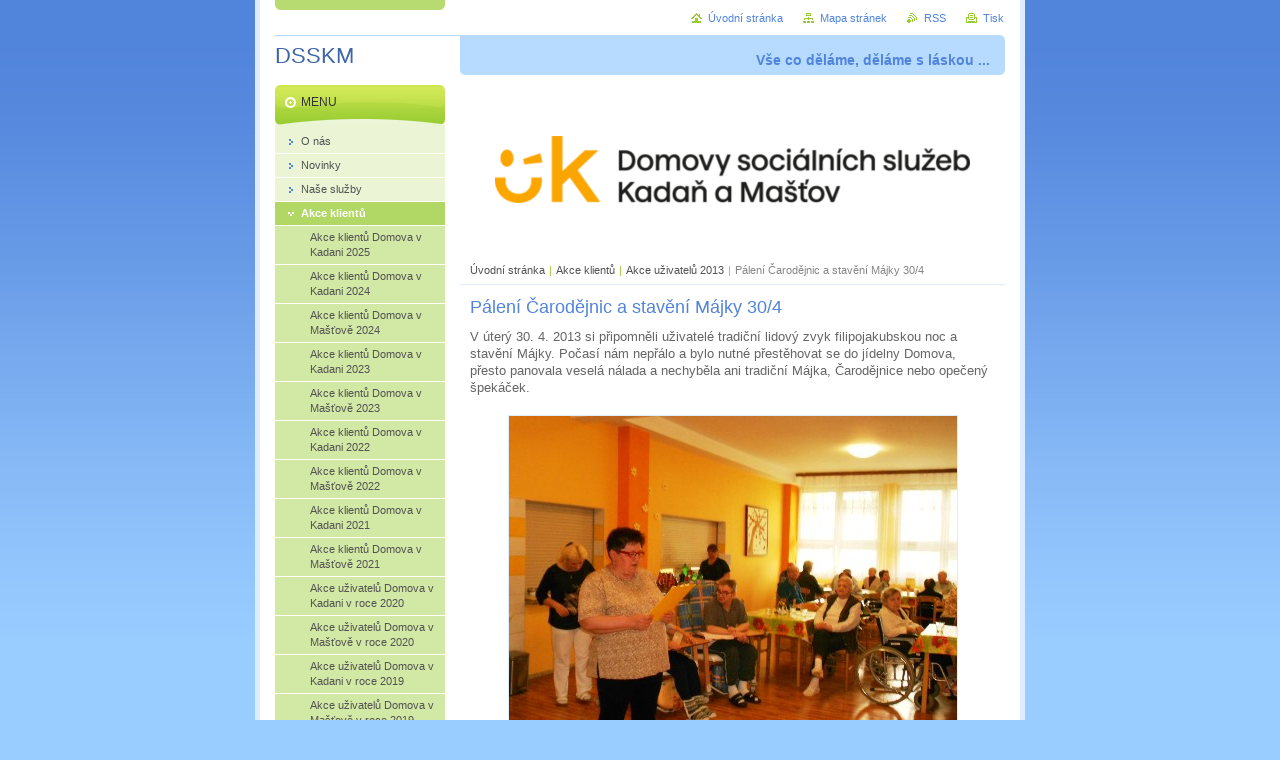

--- FILE ---
content_type: text/html; charset=UTF-8
request_url: https://www.dsskm.cz/akce-uzivatelu/akce-uzivatelu-2013/paleni-carodejnic-a-staveni-majky-30-4/
body_size: 9891
content:
<!--[if lte IE 9]><!DOCTYPE HTML PUBLIC "-//W3C//DTD HTML 4.01 Transitional//EN" "https://www.w3.org/TR/html4/loose.dtd"><![endif]-->
<!DOCTYPE html>

<!--[if IE]><html class="ie" lang="cs"><![endif]-->
<!--[if gt IE 9]><!--> 
<html lang="cs">
<!--<![endif]-->
<head>
	<!--[if lte IE 9]><meta http-equiv="X-UA-Compatible" content="IE=EmulateIE7"><![endif]-->
	<base href="https://www.dsskm.cz/">
  <meta charset="utf-8">
  <meta name="description" content="">
  <meta name="keywords" content="">
  <meta name="generator" content="Webnode">
  <meta name="apple-mobile-web-app-capable" content="yes">
  <meta name="apple-mobile-web-app-status-bar-style" content="black">
  <meta name="format-detection" content="telephone=no">
    <link rel="icon" type="image/svg+xml" href="/favicon.svg" sizes="any">  <link rel="icon" type="image/svg+xml" href="/favicon16.svg" sizes="16x16">  <link rel="icon" href="/favicon.ico"><link rel="canonical" href="https://www.dsskm.cz/akce-uzivatelu/akce-uzivatelu-2013/paleni-carodejnic-a-staveni-majky-30-4/">
<script type="text/javascript">(function(i,s,o,g,r,a,m){i['GoogleAnalyticsObject']=r;i[r]=i[r]||function(){
			(i[r].q=i[r].q||[]).push(arguments)},i[r].l=1*new Date();a=s.createElement(o),
			m=s.getElementsByTagName(o)[0];a.async=1;a.src=g;m.parentNode.insertBefore(a,m)
			})(window,document,'script','//www.google-analytics.com/analytics.js','ga');ga('create', 'UA-797705-6', 'auto',{"name":"wnd_header"});ga('wnd_header.set', 'dimension1', 'W1');ga('wnd_header.set', 'anonymizeIp', true);ga('wnd_header.send', 'pageview');var pageTrackerAllTrackEvent=function(category,action,opt_label,opt_value){ga('send', 'event', category, action, opt_label, opt_value)};</script>
  <link rel="alternate" type="application/rss+xml" href="https://dsskm.cz/rss/all.xml" title="">
<!--[if lte IE 9]><style type="text/css">.cke_skin_webnode iframe {vertical-align: baseline !important;}</style><![endif]-->
	<title>Pálení Čarodějnic a stavění Májky 30/4 :: DSSKM</title>
	<meta name="robots" content="index, follow">
	<meta name="googlebot" content="index, follow">
	<script type="text/javascript" src="https://d11bh4d8fhuq47.cloudfront.net/_system/skins/v10/50000028/js/functions.js"></script>
	<link rel="stylesheet" type="text/css" href="/css/style.css" media="screen,projection,handheld,tv">
	<link rel="stylesheet" type="text/css" href="https://d11bh4d8fhuq47.cloudfront.net/_system/skins/v10/50000028/css/print.css" media="print">
	<!--[if gte IE 5]>
	<link rel="stylesheet" type="text/css" href="https://d11bh4d8fhuq47.cloudfront.net/_system/skins/v10/50000028/css/style-ie.css" media="screen,projection,handheld,tv">
	<![endif]-->

				<script type="text/javascript">
				/* <![CDATA[ */
					
					if (typeof(RS_CFG) == 'undefined') RS_CFG = new Array();
					RS_CFG['staticServers'] = new Array('https://d11bh4d8fhuq47.cloudfront.net/');
					RS_CFG['skinServers'] = new Array('https://d11bh4d8fhuq47.cloudfront.net/');
					RS_CFG['filesPath'] = 'https://www.dsskm.cz/_files/';
					RS_CFG['filesAWSS3Path'] = 'https://b095292b3c.clvaw-cdnwnd.com/086f95f3e35d21ff67e605c86e267fd1/';
					RS_CFG['lbClose'] = 'Zavřít';
					RS_CFG['skin'] = 'default';
					if (!RS_CFG['labels']) RS_CFG['labels'] = new Array();
					RS_CFG['systemName'] = 'Webnode';
						
					RS_CFG['responsiveLayout'] = 0;
					RS_CFG['mobileDevice'] = 0;
					RS_CFG['labels']['copyPasteSource'] = 'Více zde:';
					
				/* ]]> */
				</script><script type="text/javascript" src="https://d11bh4d8fhuq47.cloudfront.net/_system/client/js/compressed/frontend.package.1-3-108.js?ph=b095292b3c"></script><style type="text/css"></style></head>

<body>
	<!-- PAGE -->
	<div id="page">

		<div id="wrapper">

			<!-- HEADER -->
			<div id="header">
				<div id="logo"><a href="home/" title="Přejít na úvodní stránku."><span id="rbcSystemIdentifierLogo">DSSKM</span></a></div>
				<h3 id="slogan"><span id="rbcCompanySlogan" class="rbcNoStyleSpan">Vše co děláme, děláme s láskou  ...</span></h3>
			</div><!-- / id="header" -->
			<!-- / HEADER -->

			<hr class="hidden">

			<!-- MAIN ZONE -->
			<div id="main" class="floatRight">

				<!-- ILLUSTRATION -->
				<div id="illustration">
					<img src="https://b095292b3c.clvaw-cdnwnd.com/086f95f3e35d21ff67e605c86e267fd1/200010072-d8915d8918/UK_DSSKM_RGB WEB (1).png?ph=b095292b3c" width="545" height="170" alt="">
					<span class="masque"><!-- masque --></span>
				</div><!-- / id="illustration" -->
				<!-- / ILLUSTRATION -->

				<hr class="hidden">

				<!-- NAVIGATOR -->
				<div id="pageNavigator" class="rbcContentBlock"><a class="navFirstPage" href="/home/">Úvodní stránka</a><span> | </span><a href="/akce-uzivatelu/">Akce klientů</a><span> | </span><a href="/akce-uzivatelu/akce-uzivatelu-2013/">Akce uživatelů 2013</a><span> | </span><span id="navCurrentPage">Pálení Čarodějnic a stavění Májky 30/4</span><hr class="hidden"></div>				<!-- / NAVIGATOR -->

				<!-- CONTENT -->
				<div id="content">

					<!-- CENTER ZONE ~ MAIN -->
					<div id="mainZone" class="colA">




						<!-- WYSIWYG -->
						<div class="box wysiwyg">
							<div class="content wsw">
								<!-- WSW -->

		<h1>Pálení Čarodějnic a stavění Májky 30/4</h1>
<p>V&nbsp;úterý 30. 4. 2013 si připomněli uživatelé tradiční lidový zvyk filipojakubskou noc a stavění Májky. Počasí nám nepřálo a bylo nutné přestěhovat se do jídelny Domova, přesto panovala veselá nálada a nechyběla ani tradiční Májka, Čarodějnice nebo opečený špekáček.</p>
<p style="text-align: center;"><img alt="" height="336" src="https://b095292b3c.clvaw-cdnwnd.com/086f95f3e35d21ff67e605c86e267fd1/200003841-b7875bc78e/Pálení čarodějnic a stavění Májky01_30_4.JPG" width="448"><img alt="" height="448" src="https://b095292b3c.clvaw-cdnwnd.com/086f95f3e35d21ff67e605c86e267fd1/200003842-a1663a40af/Pálení čarodějnic a stavění Májky02_30_4.JPG" width="336"><img alt="" height="336" src="https://b095292b3c.clvaw-cdnwnd.com/086f95f3e35d21ff67e605c86e267fd1/200003843-1169414a12/Pálení čarodějnic a stavění Májky03_30_4.JPG" width="448"><img alt="" height="336" src="https://b095292b3c.clvaw-cdnwnd.com/086f95f3e35d21ff67e605c86e267fd1/200003844-79ea27ae3f/Pálení čarodějnic a stavění Májky04_30_4.JPG" width="448"><img alt="" height="336" src="https://b095292b3c.clvaw-cdnwnd.com/086f95f3e35d21ff67e605c86e267fd1/200003845-06b2d06fc5/Pálení čarodějnic a stavění Májky05_30_4.JPG" width="429"><img alt="" height="336" src="https://b095292b3c.clvaw-cdnwnd.com/086f95f3e35d21ff67e605c86e267fd1/200003846-793fd7a39e/Pálení čarodějnic a stavění Májky06_30_4.JPG" width="411"><img alt="" height="336" src="https://b095292b3c.clvaw-cdnwnd.com/086f95f3e35d21ff67e605c86e267fd1/200003847-ec7eeed798/Pálení čarodějnic a stavění Májky07_30_4.JPG" width="448"><img alt="" height="336" src="https://b095292b3c.clvaw-cdnwnd.com/086f95f3e35d21ff67e605c86e267fd1/200003848-a7b74aabcf/Pálení čarodějnic a stavění Májky08_30_4.JPG" width="448"><img alt="" height="336" src="https://b095292b3c.clvaw-cdnwnd.com/086f95f3e35d21ff67e605c86e267fd1/200003849-30bcf31b73/Pálení čarodějnic a stavění Májky09_30_4.JPG" width="448"><img alt="" height="448" src="https://b095292b3c.clvaw-cdnwnd.com/086f95f3e35d21ff67e605c86e267fd1/200003850-9843e993dd/Pálení čarodějnic a stavění Májky10_30_4.JPG" width="336"></p>


								<!-- / WSW -->
							</div><!-- / class="content wsw" -->
						</div><!-- / class="box wysiwyg" -->
						<!-- / WYSIWYG -->


						<hr class="hidden">


		
					</div><!-- / id="mainZone" class="colA" -->
					<!-- / CENTER ZONE ~ MAIN -->

				</div><!-- / id="content" -->
				<!-- / CONTENT -->

			</div><!-- / id="main" class="floatRight" -->
			<!-- / MAIN ZONE -->

			<!-- SIDEBAR -->
			<div id="sidebar" class="colD floatLeft">





				<!-- MENU -->
				<div id="menu" class="box">
					<div class="content">

						<h2><span>Menu</span></h2>

		<ul class="menu">
	<li class="first"><a href="/o-nas/"><span>O nás</span></a></li>
	<li><a href="/novinky/"><span>Novinky</span></a></li>
	<li><a href="/sluzby/"><span>Naše služby</span></a></li>
	<li class="open selected"><a href="/akce-uzivatelu/"><span>Akce klientů</span></a>
	<ul class="level1">
		<li class="first"><a href="/akce-uzivatelu/akce-klientu-domova-v-kadani-2025/"><span>Akce klientů Domova v Kadani 2025</span></a></li>
		<li><a href="/akce-uzivatelu/akce-klientu-domova-v-kadani-2024/"><span>Akce klientů Domova v Kadani 2024</span></a></li>
		<li><a href="/akce-uzivatelu/akce-klientu-domova-v-mastove-2024/"><span>Akce klientů Domova v Mašťově 2024</span></a></li>
		<li><a href="/akce-uzivatelu/akce-klientu-domova-v-kadani-2023/"><span>Akce klientů Domova v Kadani 2023</span></a></li>
		<li><a href="/akce-uzivatelu/akce-klientu-domova-v-mastove-2023/"><span>Akce klientů Domova v Mašťově 2023</span></a></li>
		<li><a href="/akce-uzivatelu/akce-klientu-domova-v-kadani-2022/"><span>Akce klientů Domova v Kadani 2022</span></a></li>
		<li><a href="/akce-uzivatelu/akce-klientu-domova-v-mastove-2022/"><span>Akce klientů Domova v Mašťově 2022</span></a></li>
		<li><a href="/akce-uzivatelu/akce-klientu-domova-v-kadani-2021/"><span>Akce klientů Domova v Kadani 2021</span></a></li>
		<li><a href="/akce-uzivatelu/akce-klientu-domova-v-mastove-2021/"><span>Akce klientů Domova v Mašťově 2021</span></a></li>
		<li><a href="/akce-uzivatelu/akce-uzivatelu-domova-v-kadani-v-roce-2020/"><span>Akce uživatelů Domova v Kadani v roce 2020</span></a></li>
		<li><a href="/akce-uzivatelu/akce-uzivatelu-domova-v-mastove-v-roce-2020/"><span>Akce uživatelů Domova v Mašťově v roce 2020</span></a></li>
		<li><a href="/akce-uzivatelu/akce-uzivatelu-domova-v-kadani-v-roce-2019/"><span>Akce uživatelů Domova v Kadani v roce 2019</span></a></li>
		<li><a href="/akce-uzivatelu/akce-uzivatelu-domova-v-mastove-v-roce-2019/"><span>Akce uživatelů Domova v Mašťově v roce 2019</span></a></li>
		<li><a href="/akce-uzivatelu/akce-uzivatelu-domova-v-kadani-v-roce-2018/"><span>Akce uživatelů Domova v Kadani v roce 2018</span></a></li>
		<li><a href="/akce-uzivatelu/akce-uzivatelu-domova-v-mastove-v-roce-2018/"><span>Akce uživatelů Domova v Mašťově v roce 2018</span></a></li>
		<li><a href="/akce-uzivatelu/akce-uzivatelu-domova-v-kadani-v-roce-2017/"><span>Akce uživatelů Domova v Kadani v roce 2017</span></a></li>
		<li><a href="/akce-uzivatelu/akce-uzivatelu-domova-v-mastove-v-roce-2017/"><span>Akce uživatelů Domova v Mašťově v roce 2017</span></a></li>
		<li><a href="/akce-uzivatelu/akce-uzivatelu-domova-v-kadani-v-roce-2016/"><span>Akce uživatelů Domova v Kadani v roce 2016</span></a></li>
		<li><a href="/akce-uzivatelu/akce-uzivatelu-domova-v-mastove-v-roce-2016/"><span>Akce uživatelů Domova v Mašťově v roce 2016</span></a></li>
		<li><a href="/akce-uzivatelu/akce-uzivatelu-domova-v-kadani/"><span>Akce uživatelů Domova v Kadani v roce 2015</span></a></li>
		<li><a href="/akce-uzivatelu/akce-uzivatelu-domova-v-mastove/"><span>Akce uživatelů Domova v Mašťově v roce 2015</span></a></li>
		<li><a href="/akce-uzivatelu/akce-uzivatelu-2014/"><span>Akce uživatelů 2014</span></a></li>
		<li class="selected"><a href="/akce-uzivatelu/akce-uzivatelu-2013/"><span>Akce uživatelů 2013</span></a>
		<ul class="level2">
			<li class="first"><a href="/akce-uzivatelu/akce-uzivatelu-2013/vanocni-svatky-a-silvestr-2013/"><span>Vánoční svátky a silvestr 2013</span></a></li>
			<li><a href="/akce-uzivatelu/akce-uzivatelu-2013/silvestr-31-12/"><span>Silvestr 31/12</span></a></li>
			<li><a href="/akce-uzivatelu/akce-uzivatelu-2013/vanoce-24-12/"><span>Vánoce 24/12</span></a></li>
			<li><a href="/akce-uzivatelu/akce-uzivatelu-2013/vylet-do-racetic-19-12/"><span>Výlet do Račetic 19/12</span></a></li>
			<li><a href="/akce-uzivatelu/akce-uzivatelu-2013/vylet-do-chban-18-12/"><span>Výlet do Chban 18/12</span></a></li>
			<li><a href="/akce-uzivatelu/akce-uzivatelu-2013/navsteva-pedagogicko-psychologicke-poradny-13-12/"><span>Návštěva pedagogicko-psychologické poradny 13/12</span></a></li>
			<li><a href="/akce-uzivatelu/akce-uzivatelu-2013/diskoteka-v-labyrintu-12-12/"><span>Diskotéka v Labyrintu 12/12</span></a></li>
			<li><a href="/akce-uzivatelu/akce-uzivatelu-2013/diskoteka-v-tuchoricich-11-12/"><span>Diskotéka v Tuchořicích 11/12</span></a></li>
			<li><a href="/akce-uzivatelu/akce-uzivatelu-2013/narozeniny-v-prosinci-9-12/"><span>Narozeniny v prosinci 9/12</span></a></li>
			<li><a href="/akce-uzivatelu/akce-uzivatelu-2013/slavnostni-vecer-v-kz-strelnice-9-12/"><span>Slavnostní večer v KZ Střelnice 9/12</span></a></li>
			<li><a href="/akce-uzivatelu/akce-uzivatelu-2013/adventni-jimlin-7-12/"><span>Adventní Jimlín 7/12</span></a></li>
			<li><a href="/akce-uzivatelu/akce-uzivatelu-2013/vystava-obrazu-6-12/"><span>Výstava obrazů 6/12</span></a></li>
			<li><a href="/akce-uzivatelu/akce-uzivatelu-2013/mikulasska-nadilka-5-12/"><span>Mikulášská nadílka 5/12</span></a></li>
			<li><a href="/akce-uzivatelu/akce-uzivatelu-2013/canisterapie-5-12/"><span>Canisterapie 5/12</span></a></li>
			<li><a href="/akce-uzivatelu/akce-uzivatelu-2013/rozsviceni-vanocniho-stromecku-4-12/"><span>Rozsvícení vánočního stromečku 4/12</span></a></li>
			<li><a href="/akce-uzivatelu/akce-uzivatelu-2013/mikulasska-zabava-3-12/"><span>Mikulášská zábava 3/12</span></a></li>
			<li><a href="/akce-uzivatelu/akce-uzivatelu-2013/navsteva-letohradku-vendula-29-11/"><span>Návštěva letohrádku Vendula 29/11</span></a></li>
			<li><a href="/akce-uzivatelu/akce-uzivatelu-2013/vystavka-nasich-vyrobku-v-usti-nad-labem-28-11/"><span>Výstavka našich výrobků v Ústí nad Labem 28/11</span></a></li>
			<li><a href="/akce-uzivatelu/akce-uzivatelu-2013/vanocni-vystava-28-11/"><span>Vánoční výstava 28/11</span></a></li>
			<li><a href="/akce-uzivatelu/akce-uzivatelu-2013/podzimni-turnaj-v-sipkach-22-11/"><span>Podzimní turnaj v šipkách 22/11</span></a></li>
			<li><a href="/akce-uzivatelu/akce-uzivatelu-2013/fanouskovo-narozeniny-21-11/"><span>Fanouškovo narozeniny 21/11</span></a></li>
			<li><a href="/akce-uzivatelu/akce-uzivatelu-2013/plavani-uzivatelu-v-klasterci-n-ohri-21-11/"><span>Plavání uživatelů v Klášterci n/Ohří 21/11</span></a></li>
			<li><a href="/akce-uzivatelu/akce-uzivatelu-2013/spolecenske-setkani-v-orfeu-8-11/"><span>Společenské setkání v Orfeu 8/11</span></a></li>
			<li><a href="/akce-uzivatelu/akce-uzivatelu-2013/tradicni-peceni-6-11/"><span>Tradiční pečení 6/11</span></a></li>
			<li><a href="/akce-uzivatelu/akce-uzivatelu-2013/vylet-na-ranc-do-mstisova-u-dubi-23-10/"><span>Výlet na ranč do Mstišova u Dubí 23/10</span></a></li>
			<li><a href="/akce-uzivatelu/akce-uzivatelu-2013/spolecenske-setkani-senioru-18-10/"><span>Společenské setkání seniorů 18/10</span></a></li>
			<li><a href="/akce-uzivatelu/akce-uzivatelu-2013/spolecenske-setkani-v-mastove-18-10/"><span>Společenské setkání v Mašťově 18/10</span></a></li>
			<li><a href="/akce-uzivatelu/akce-uzivatelu-2013/turnaj-v-boccii-17-10/"><span>Turnaj v Boccii 17/10</span></a></li>
			<li><a href="/akce-uzivatelu/akce-uzivatelu-2013/vylet-do-svateho-jana-pod-skalou-15-10/"><span>Výlet do Svatého Jána pod Skalou 15/10</span></a></li>
			<li><a href="/akce-uzivatelu/akce-uzivatelu-2013/vaclavska-pout-v-praze-14-10/"><span>Václavská pouť v Praze 14/10</span></a></li>
			<li><a href="/akce-uzivatelu/akce-uzivatelu-2013/plavani-uzivatelu10-10/"><span>Plavání uživatelů 10/10</span></a></li>
			<li><a href="/akce-uzivatelu/akce-uzivatelu-2013/canisterpie-10-10/"><span>Canisterpie 10/10</span></a></li>
			<li><a href="/akce-uzivatelu/akce-uzivatelu-2013/narozeninova-oslava-v-rijnu-10-10/"><span>Narozeninová oslava v říjnu 10/10</span></a></li>
			<li><a href="/akce-uzivatelu/akce-uzivatelu-2013/den-otevrenych-dveri-9-10/"><span>Den otevřených dveří 9/10</span></a></li>
			<li><a href="/akce-uzivatelu/akce-uzivatelu-2013/vinobrani-v-kadani-28-9/"><span>Vinobraní v Kadani 28/9</span></a></li>
			<li><a href="/akce-uzivatelu/akce-uzivatelu-2013/chmelarske-muzeum-27-9/"><span>Chmelařské muzeum 27/9</span></a></li>
			<li><a href="/akce-uzivatelu/akce-uzivatelu-2013/zamek-chyse-a-zamecky-pivovar-24-9/"><span>Zámek Chýše a zámecký pivovar 24/9</span></a></li>
			<li><a href="/akce-uzivatelu/akce-uzivatelu-2013/vaclavska-zabava-23-9/"><span>Václavská zábava 23/9</span></a></li>
			<li><a href="/akce-uzivatelu/akce-uzivatelu-2013/zahradni-slavnost-19-9/"><span>Zahradní slavnost 19/9</span></a></li>
			<li><a href="/akce-uzivatelu/akce-uzivatelu-2013/pevecka-soutez-u-duchcova-a-vylet-na-hnevin-16-9/"><span>Pěvecká soutež u Duchcova a výlet na Hněvín 16/9</span></a></li>
			<li><a href="/akce-uzivatelu/akce-uzivatelu-2013/peceni-v-zari-10-9/"><span>Pečení v září 10/9</span></a></li>
			<li><a href="/akce-uzivatelu/akce-uzivatelu-2013/vylet-do-klasterce-nad-ohri-8-9/"><span>Výlet do Klášterce nad Ohří 8/9</span></a></li>
			<li><a href="/akce-uzivatelu/akce-uzivatelu-2013/canisterapie-uzivatelu-5-9-19-9/"><span>Canisterapie uživatelů 5/9 - 19/9</span></a></li>
			<li><a href="/akce-uzivatelu/akce-uzivatelu-2013/diskoteka-v-mestskem-divadle-chomutov-5-9/"><span>Diskotéka v městském divadle Chomutov 5/9</span></a></li>
			<li><a href="/akce-uzivatelu/akce-uzivatelu-2013/podzimni-turnaj-v-boccii-5-9/"><span>Podzimní turnaj v Boccii 5/9</span></a></li>
			<li><a href="/akce-uzivatelu/akce-uzivatelu-2013/narozeniny-v-zari-5-9/"><span>Narozeniny v září 5/9</span></a></li>
			<li><a href="/akce-uzivatelu/akce-uzivatelu-2013/canisterapie-29-8/"><span> Canisterapie 29/8</span></a></li>
			<li><a href="/akce-uzivatelu/akce-uzivatelu-2013/setkani-s-vojaky-28-8/"><span>Setkání s vojáky 28/8</span></a></li>
			<li><a href="/akce-uzivatelu/akce-uzivatelu-2013/rekreace-lichovy-24-8-31-8/"><span>Rekreace Líchovy 24/8 - 31/8</span></a></li>
			<li><a href="/akce-uzivatelu/akce-uzivatelu-2013/narozeniny-matylda-22-8/"><span>Narozeniny Matylda 22/8</span></a></li>
			<li><a href="/akce-uzivatelu/akce-uzivatelu-2013/opekani-burtu-v-kovarske-22-8/"><span>Opékání buřtů v Kovářské 22/8</span></a></li>
			<li><a href="/akce-uzivatelu/akce-uzivatelu-2013/soutezeni-v-chotesove-21-8/"><span>Soutěžení v Chotěšově 21/8</span></a></li>
			<li><a href="/akce-uzivatelu/akce-uzivatelu-2013/kone-14-8/"><span>Koně 14/8</span></a></li>
			<li><a href="/akce-uzivatelu/akce-uzivatelu-2013/zoo-park-chomutov-13-8/"><span>ZOO park Chomutov 13/8</span></a></li>
			<li><a href="/akce-uzivatelu/akce-uzivatelu-2013/narozeniny-v-srpnu-12-8/"><span>Narozeniny v srpnu 12/8</span></a></li>
			<li><a href="/akce-uzivatelu/akce-uzivatelu-2013/navsteva-zameckeho-parku-8-8/"><span>Návštěva zámeckého parku 8/8</span></a></li>
			<li><a href="/akce-uzivatelu/akce-uzivatelu-2013/trenink-boccie-7-8/"><span>Trénink Boccie 7/8</span></a></li>
			<li><a href="/akce-uzivatelu/akce-uzivatelu-2013/peceni-merunkoveho-kolace-6-8/"><span>Pečení meruňkového koláče 6/8</span></a></li>
			<li><a href="/akce-uzivatelu/akce-uzivatelu-2013/lazne-evzenie-klasterec-nad-ohri-1-8/"><span>Lázně Evženie Klášterec nad Ohří 1/8</span></a></li>
			<li><a href="/akce-uzivatelu/akce-uzivatelu-2013/peceni-bramboraku-29-7/"><span>Pečení bramboráků 29/7</span></a></li>
			<li><a href="/akce-uzivatelu/akce-uzivatelu-2013/na-koupalisti-v-kadani-26-7/"><span>Na koupališti v Kadani 26/7</span></a></li>
			<li><a href="/akce-uzivatelu/akce-uzivatelu-2013/vylet-do-petipsu-25-7/"><span>Výlet do Pětipsů 25/7</span></a></li>
			<li><a href="/akce-uzivatelu/akce-uzivatelu-2013/anenska-zabava-v-mastove-24-7/"><span>Anenská zábava v Mašťově 24/7</span></a></li>
			<li><a href="/akce-uzivatelu/akce-uzivatelu-2013/vylet-po-okoli-ohre-22-7/"><span>Výlet po okolí Ohře 22/7</span></a></li>
			<li><a href="/akce-uzivatelu/akce-uzivatelu-2013/opekani-vurtu-19-7/"><span>Opékání vuřtů 19/7</span></a></li>
			<li><a href="/akce-uzivatelu/akce-uzivatelu-2013/chalupa-v-pricovech-u-sedlcan-18-7-23-7/"><span>Chalupa v Příčovech u Sedlčan 18/7 - 23/7</span></a></li>
			<li><a href="/akce-uzivatelu/akce-uzivatelu-2013/vylet-do-lesa-14-7/"><span>Výlet do lesa 14/7</span></a></li>
			<li><a href="/akce-uzivatelu/akce-uzivatelu-2013/anenska-zabava-14-7/"><span>Anenská zábava 14/7</span></a></li>
			<li><a href="/akce-uzivatelu/akce-uzivatelu-2013/vylet-na-sedlec-12-7/"><span>Výlet na Sedlec 12/7</span></a></li>
			<li><a href="/akce-uzivatelu/akce-uzivatelu-2013/sber-lecivych-bylin/"><span>Sběr léčivých bylin</span></a></li>
			<li><a href="/akce-uzivatelu/akce-uzivatelu-2013/exkurze-v-tovarne-donaldson-10-7/"><span>Exkurze v továrně Donaldson 10/7</span></a></li>
			<li><a href="/akce-uzivatelu/akce-uzivatelu-2013/oslava-narozenin-v-cervenci-10-7/"><span>Oslava narozenin v červenci 10/7</span></a></li>
			<li><a href="/akce-uzivatelu/akce-uzivatelu-2013/koupani-v-brezne-u-chomutova-9-7/"><span>Koupání v Březně u Chomutova 9/7</span></a></li>
			<li><a href="/akce-uzivatelu/akce-uzivatelu-2013/vylet-na-sedlec-26-6/"><span>Výlet na Sedlec 26/6</span></a></li>
			<li><a href="/akce-uzivatelu/akce-uzivatelu-2013/sportovni-hry-v-tuchoricich-25-27-6/"><span>Sportovní hry v Tuchořicích 25/6 - 27/6</span></a></li>
			<li><a href="/akce-uzivatelu/akce-uzivatelu-2013/navsteva-koupaliste-v-kadani-20-6/"><span>Návštěva koupaliště v Kadani 20/6</span></a></li>
			<li><a href="/akce-uzivatelu/akce-uzivatelu-2013/sportovni-hry-posluv-mlyn-17-6-20-6/"><span>Sportovní hry Poslův mlýn 17/6 - 20/6</span></a></li>
			<li><a href="/akce-uzivatelu/akce-uzivatelu-2013/narozeniny-v-cervnu-10-6/"><span>Narozeniny v červnu 10/6</span></a></li>
			<li><a href="/akce-uzivatelu/akce-uzivatelu-2013/psi-utulek-v-chomutove-6-7/"><span>Psí útulek v Chomutově 6/7</span></a></li>
			<li><a href="/akce-uzivatelu/akce-uzivatelu-2013/peceni-v-cervnu-4-6/"><span>Pečení v červnu 4/6</span></a></li>
			<li><a href="/akce-uzivatelu/akce-uzivatelu-2013/bocca-3-6/"><span>Bocca 3/6</span></a></li>
			<li><a href="/akce-uzivatelu/akce-uzivatelu-2013/kaceni-maje-31-5/"><span>Kácení Máje 31/5</span></a></li>
			<li><a href="/akce-uzivatelu/akce-uzivatelu-2013/narozeniny-olinky-a-hanky-30-5/"><span>Narozeniny Olinky a Hanky 30/5</span></a></li>
			<li><a href="/akce-uzivatelu/akce-uzivatelu-2013/vejprty-z-pohadky-do-pohadky-29-5/"><span>Vejprty &quot;Z pohádky do pohádky&quot; 29/5</span></a></li>
			<li><a href="/akce-uzivatelu/akce-uzivatelu-2013/mstisov-ranc-22-5/"><span>Mstišov - ranč 22/5</span></a></li>
			<li><a href="/akce-uzivatelu/akce-uzivatelu-2013/sportovni-hry-v-ddm-suplik-21-5/"><span>Sportovní hry v DDM Šuplík 21/5</span></a></li>
			<li><a href="/akce-uzivatelu/akce-uzivatelu-2013/klasterecky-stekot-16-5/"><span>Klášterecký štěkot 16/5</span></a></li>
			<li><a href="/akce-uzivatelu/akce-uzivatelu-2013/narozeniny-v-kvetnu-13-5/"><span>Narozeniny v květnu 13/5</span></a></li>
			<li><a href="/akce-uzivatelu/akce-uzivatelu-2013/den-ve-fitness-13-5/"><span>Den ve fitness 13/5</span></a></li>
			<li><a href="/akce-uzivatelu/akce-uzivatelu-2013/den-matek-9-5/"><span>Den matek 9/5</span></a></li>
			<li><a href="/akce-uzivatelu/akce-uzivatelu-2013/tradicni-peceni-9-5/"><span>Tradiční pečení 9/5</span></a></li>
			<li><a href="/akce-uzivatelu/akce-uzivatelu-2013/vystava-6-5/"><span>Výstava 6/5</span></a></li>
			<li><a href="/akce-uzivatelu/akce-uzivatelu-2013/majales-4-5/"><span>Majáles 4/5</span></a></li>
			<li><a href="/akce-uzivatelu/akce-uzivatelu-2013/koncert-v-o2-arene-2-5/"><span>Koncert v O2 Aréně 2/5</span></a></li>
			<li class="selected activeSelected"><a href="/akce-uzivatelu/akce-uzivatelu-2013/paleni-carodejnic-a-staveni-majky-30-4/"><span>Pálení Čarodějnic a stavění Májky 30/4</span></a></li>
			<li><a href="/akce-uzivatelu/akce-uzivatelu-2013/opekani-burtu-a-narozeniny-26-4/"><span>Opékání buřtů a narozeniny 26/4</span></a></li>
			<li><a href="/akce-uzivatelu/akce-uzivatelu-2013/zooterapie-25-4/"><span>Zooterapie 25/4</span></a></li>
			<li><a href="/akce-uzivatelu/akce-uzivatelu-2013/malovani-s-detmi-zs-17-4/"><span>Malování s dětmi ZŠ 17/4</span></a></li>
			<li><a href="/akce-uzivatelu/akce-uzivatelu-2013/hip-hop-for-handicap-chomutov-16-4/"><span>Hip hop for handicap Chomutov 16/4</span></a></li>
			<li><a href="/akce-uzivatelu/akce-uzivatelu-2013/turnaj-sipky-16-4/"><span>Turnaj šipky 16/4</span></a></li>
			<li><a href="/diskoteka-s-maxipsem-fikem-12-4/"><span>Diskotéka s Maxipsem Fíkem 12/4</span></a></li>
			<li><a href="/akce-uzivatelu/akce-uzivatelu-2013/narozeniny-v-dubnu-10-4/"><span>Narozeniny v dubnu 10/4</span></a></li>
			<li><a href="/akce-uzivatelu/akce-uzivatelu-2013/ukaz-co-umis-5-4/"><span>Ukaž co umíš 5/4</span></a></li>
			<li><a href="/akce-uzivatelu/akce-uzivatelu-2013/peceni-v-dubnu-2-4/"><span>Pečení v dubnu 2/4</span></a></li>
			<li><a href="/akce-uzivatelu/akce-uzivatelu-2013/velikonoce-29-3-1-4/"><span>Velikonoce 29/3 - 1/4</span></a></li>
			<li><a href="/akce-uzivatelu/akce-uzivatelu-2013/velikonocni-turnaj-27-3/"><span>Velikonoční turnaj 27/3</span></a></li>
			<li><a href="/akce-uzivatelu/akce-uzivatelu-2013/malovani-s-detmi-zs-26-3/"><span>Malování s dětmi ZŠ 26/3</span></a></li>
			<li><a href="/akce-uzivatelu/akce-uzivatelu-2013/velikonocni-prodejni-vystava-26-3/"><span>Velikonoční prodejní výstava 26/3</span></a></li>
			<li><a href="/akce-uzivatelu/akce-uzivatelu-2013/priprava-na-velikonocni-svatky-25-3-29-3/"><span>Příprava na velikonoční svátky 25/3 – 29/3</span></a></li>
			<li><a href="/akce-uzivatelu/akce-uzivatelu-2013/matejska-pout-praha-25-3/"><span>Matějská pouť Praha 25/3</span></a></li>
			<li><a href="/akce-uzivatelu/akce-uzivatelu-2013/josefovska-zabava-19-3/"><span>Josefovská zábava 19/3</span></a></li>
			<li><a href="/akce-uzivatelu/akce-uzivatelu-2013/josefovska-zabava-v-mastove-19-3/"><span>Josefovská zábava v Mašťově 19/3</span></a></li>
			<li><a href="/akce-uzivatelu/akce-uzivatelu-2013/maskarni-ples-v-tuchoricich-14-3/"><span>Maškarní ples v Tuchořicích 14/3</span></a></li>
			<li><a href="/akce-uzivatelu/akce-uzivatelu-2013/karetni-klub-13-3/"><span>Karetní klub 13/3</span></a></li>
			<li><a href="/akce-uzivatelu/akce-uzivatelu-2013/narozeniny-v-breznu-13-3/"><span>Narozeniny v březnu 13/3</span></a></li>
			<li><a href="/akce-uzivatelu/akce-uzivatelu-2013/mezinarodni-den-zen-8-3/"><span>Mezinárodní den žen 8/3</span></a></li>
			<li><a href="/akce-uzivatelu/akce-uzivatelu-2013/tradicni-peceni-5-3/"><span>Tradiční pečení 5/3</span></a></li>
			<li><a href="/akce-uzivatelu/akce-uzivatelu-2013/malovani-se-studenty-26-2/"><span>Malování se studenty 26/2</span></a></li>
			<li><a href="/akce-uzivatelu/akce-uzivatelu-2013/masopustni-zabava-25-2/"><span>Masopustní zábava 25/2</span></a></li>
			<li><a href="/akce-uzivatelu/akce-uzivatelu-2013/masopustni-zabava-v-mastove-25-2/"><span>Masopustní zábava v Mašťově 25/2</span></a></li>
			<li><a href="/akce-uzivatelu/akce-uzivatelu-2013/bobovani-na-horach-22-2/"><span>Bobování na horách 22/2</span></a></li>
			<li><a href="/akce-uzivatelu/akce-uzivatelu-2013/vylet-do-muzea-mesta-usti-nad-labem-22-2/"><span>Výlet do Muzea města Ústí nad Labem 22/2</span></a></li>
			<li><a href="/akce-uzivatelu/akce-uzivatelu-2012/valentynska-zabava-ve-vejrtech-13-2/"><span>Valentýnská zábava ve Vejrtech 13/2</span></a></li>
			<li><a href="/akce-uzivatelu/akce-uzivatelu-2013/peceni-13-2/"><span>Pečení 13/2</span></a></li>
			<li><a href="/akce-uzivatelu/akce-uzivatelu-2013/narozeniny-v-unoru-11-2/"><span>Narozeniny v únoru 11/2</span></a></li>
			<li><a href="/akce-uzivatelu/akce-uzivatelu-2013/klub-sikovnych-rukou-5-2/"><span>Klub šikovných rukou 5/2</span></a></li>
			<li><a href="/akce-uzivatelu/akce-uzivatelu-2013/toulky-afrikou-4-2/"><span>Toulky Afrikou 4/2</span></a></li>
			<li><a href="/akce-uzivatelu/akce-uzivatelu-2013/ergodilna-tvorba-kulickovych-obrazu-unor/"><span>Ergodílna - tvorba kuličkových obrazů - únor</span></a></li>
			<li><a href="/akce-uzivatelu/akce-uzivatelu-2013/novorocni-turnaj-v-prsi-25-1/"><span>Novoroční turnaj v prší 25/1</span></a></li>
			<li><a href="/akce-uzivatelu/akce-uzivatelu-2013/novorocni-turnaj-v-sipkach-23-1/"><span>Novoroční turnaj v šipkách 23/1</span></a></li>
			<li><a href="/akce-uzivatelu/akce-uzivatelu-2013/cinnosti-volnocasovych-aktivit-23-1/"><span>Činnosti volnočasových aktivit 23/1</span></a></li>
			<li><a href="/akce-uzivatelu/akce-uzivatelu-2013/karetni-klub/"><span>Karetní klub</span></a></li>
			<li><a href="/akce-uzivatelu/akce-uzivatelu-2013/vystoupeni-na-plese-v-klasterci-nad-ohri-18-1/"><span>Vystoupení na plese v Klášterci nad Ohří 18/1</span></a></li>
			<li><a href="/akce-uzivatelu/akce-uzivatelu-2013/plavani-v-klasterci-nad-ohri/"><span>Plavání v Klášterci nad Ohří</span></a></li>
			<li><a href="/akce-uzivatelu/akce-uzivatelu-2013/plavani-v-bazenu-se-slanou-vodou-17-1/"><span>Plavání v bazénu se slanou vodou 17/1</span></a></li>
			<li><a href="/akce-uzivatelu/akce-uzivatelu-2013/klub-sikovnych-rukou-14-1/"><span>Klub šikovných rukou 14/1</span></a></li>
			<li><a href="/akce-uzivatelu/akce-uzivatelu-2013/turnaj-deskovych-her-10-1/"><span>Turnaj deskových her 10/1</span></a></li>
			<li><a href="/akce-uzivatelu/akce-uzivatelu-2013/narozeniny-v-lednu-10-1/"><span>Narozeniny v lednu 10/1</span></a></li>
			<li><a href="/akce-uzivatelu/akce-uzivatelu-2013/canisterapie/"><span>Canisterapie</span></a></li>
			<li class="last"><a href="/akce-uzivatelu/akce-uzivatelu-2013/ergodilna/"><span>Ergodílna</span></a></li>
		</ul>
		</li>
		<li><a href="/akce-uzivatelu/akce-uzivatelu-2012/"><span>Akce uživatelů 2012</span></a></li>
		<li><a href="/akce-uzivatelu/akce-uzivatelu-2011/"><span>Akce uživatelů 2011</span></a></li>
		<li><a href="/akce-uzivatelu/akce-uzivatelu-2010/"><span>Akce uživatelů 2010</span></a></li>
		<li class="last"><a href="/akce-uzivatelu-2009/"><span>Akce uživatelů 2009 a starší</span></a></li>
	</ul>
	</li>
	<li><a href="/fotogalerie/nase-prezentace/"><span>Fotogalerie</span></a></li>
	<li><a href="/sponzori/"><span>Sponzoři</span></a></li>
	<li><a href="/ke-stazeni/"><span>Ke stažení</span></a></li>
	<li><a href="/kontakt/"><span>Kontakty</span></a></li>
	<li><a href="/volna-mista/"><span>Volná pracovní místa</span></a></li>
	<li class="last"><a href="/transformace/"><span>Transformace</span></a></li>
</ul>

						</div><!-- / class="content" -->
					</div><!-- / id="menu" class="box" -->
					<!-- / MENU -->

					<hr class="hidden">


					




				<!-- SEARCH -->
				<div id="search" class="box">
					<div class="content">

						<h2><span>Vyhledávání</span></h2>

		<form action="/search/" method="get" id="fulltextSearch">

							<fieldset>
								<label for="fulltextSearchText" class="hidden">Hledat:</label>
								<input type="text" id="fulltextSearchText" name="text" value="">
								<input class="submit" type="image" src="https://d11bh4d8fhuq47.cloudfront.net/_system/skins/v10/50000028/img/button-search.png" alt="Hledat">
								<script type="text/javascript">

									var ftText = document.getElementById("fulltextSearchText");

									if ( ftText.value == "" )
										ftText.value = "Hledat";

									ftText.tabIndex = "1";

									// Doplneni udalosti onfocus a onblur na pole pro zadani vyhledavaneho textu
									ftText.onfocus	= function() { checkInputValue(this, "Hledat"); };
									ftText.onblur		= function() { checkInputValue(this, "Hledat"); };

									// Kontrola odesilaneho vyhledavaneho textu, aby se neodesilal vychozi text
									document.getElementById("fulltextSearch").onsubmit = function() { return checkFormValue("Hledat"); };

								</script>
							</fieldset>

		</form>

					</div><!-- / class="content" -->
				</div><!-- / id="search" class="box" -->
				<!-- / SEARCH -->


				<hr class="hidden">


		
			




						<!-- WYSIWYG -->
						<div class="box wysiwyg">
							<div class="content wsw">
								<!-- WSW -->

		<h1>Zřizovatel:</h1>
<p align="center"><img alt="" src="https://b095292b3c.clvaw-cdnwnd.com/086f95f3e35d21ff67e605c86e267fd1/200009885-5e0695e06d/logo_usteckeho_kraje_modra.png" style="width: 140px; height: 42px;"></p>
<p align="center"><strong>Oficiální název:</strong></p>
<p align="center"><strong>Ústecký kraj</strong></p>
<p align="center"><strong>Adresa:</strong><br>
Velká Hradební 3118/48<br>
40002 Ústí nad Labem</p>
<p align="center"><a href="https://www.kr-ustecky.cz/" target="_blank">https://www.kr-ustecky.cz/</a></p>
<p align="center"><strong>Telefon:</strong></p>
<p align="center"><em>Tel: +420 475 657 111<br>
Fax: +420 475 200 245</em></p>
<p align="center"><em>E-mail:&nbsp;urad@kr-ustecky.cz<br>
<br>
IČ: 70892156<br>
DIČ: CZ70892156, není plátce DPH</em><br>
<br>
Podatelna s el. podpisem:<br>
<em><a href="http://mailto:epodatelna@kr-ustecky.cz">epodatelna@kr-ustecky.cz</a></em></p>
<p align="center"><em>&nbsp;</em></p>
<p align="center"><em>&nbsp;</em></p>


								<!-- / WSW -->
							</div><!-- / class="content wsw" -->
						</div><!-- / class="box wysiwyg" -->
						<!-- / WYSIWYG -->


						<hr class="hidden">


		


						<!-- WYSIWYG -->
						<div class="box wysiwyg">
							<div class="content wsw">
								<!-- WSW -->

		

								<!-- / WSW -->
							</div><!-- / class="content wsw" -->
						</div><!-- / class="box wysiwyg" -->
						<!-- / WYSIWYG -->


						<hr class="hidden">


		<div class="rbcWidgetArea" style="text-align: center;"></div>

			</div><!-- / id="sidebar" class="colD floatLeft" -->
			<!-- / SIDEBAR -->

		</div><!-- / id="wrapper" -->

        <div id="topBar">
        
            <div id="languageSelect"></div>			
            
            <!-- QUICK LINKS -->
            <ul id="quick">
                <li class="homepage"><a href="home/" title="Přejít na úvodní stránku.">Úvodní stránka</a></li>
                <li class="sitemap"><a href="/sitemap/" title="Přejít na mapu stránek.">Mapa stránek</a></li>
                <li class="rss"><a href="/rss/" title="RSS kanály">RSS</a></li>
                <li class="print"><a href="javascript:window.print();" title="Vytisknout stránku">Tisk</a></li>
            </ul><!-- / id="quick" -->
            <!-- / QUICK LINKS -->
            
        </div>
        
		<hr class="hidden">

		<!-- FOOTER -->
		<div id="footer">
			<p><span id="rbcFooterText" class="rbcNoStyleSpan">Domovy sociálních služeb Kadaň a Mašťov, příspěvková organizace</span></p>
			<p id="rubicus"><span class="rbcSignatureText"></span></p>
		</div><!-- / id="footer" -->
		<!-- / FOOTER -->

	</div><!-- / id="page" -->
	<!-- / PAGE -->

	<script type="text/javascript">
		/* <![CDATA[ */

			RubicusFrontendIns.addObserver
			({

				onContentChange: function ()
				{
					RubicusFrontendIns.faqInit('faq', 'answerBlock');
				},

				onStartSlideshow: function()
				{
					$('slideshowControl').innerHTML	= 'Pozastavit prezentaci';
					$('slideshowControl').title			= 'Pozastavit automatické procházení obrázků';
					slideshowHover($('slideshowControl'), true);

					$('slideshowControl').onclick		= RubicusFrontendIns.stopSlideshow.bind(RubicusFrontendIns);
				},

				onStopSlideshow: function()
				{
					$('slideshowControl').innerHTML	= 'Spustit prezentaci';
					$('slideshowControl').title			= 'Spustit automatické procházení obrázků';
					slideshowHover($('slideshowControl'), true);

					$('slideshowControl').onclick		= RubicusFrontendIns.startSlideshow.bind(RubicusFrontendIns);
				},

				onShowImage: function()
				{
					if (RubicusFrontendIns.isSlideshowMode())
					{
						$('slideshowControl').innerHTML	= 'Pozastavit prezentaci';
						$('slideshowControl').title			= 'Pozastavit automatické procházení obrázků';
						slideshowHover($('slideshowControl'), false);

						$('slideshowControl').onclick		= RubicusFrontendIns.stopSlideshow.bind(RubicusFrontendIns);
					}
				}

			});

			RubicusFrontendIns.faqInit('faq', 'answerBlock');

			RubicusFrontendIns.addFileToPreload('https://d11bh4d8fhuq47.cloudfront.net/_system/skins/v10/50000028/img/loading.gif');
			RubicusFrontendIns.addFileToPreload('https://d11bh4d8fhuq47.cloudfront.net/_system/skins/v10/50000028/img/button-hover.png');
			RubicusFrontendIns.addFileToPreload('https://d11bh4d8fhuq47.cloudfront.net/_system/skins/v10/50000028/img/button-fulltext-hover.png');
			RubicusFrontendIns.addFileToPreload('https://d11bh4d8fhuq47.cloudfront.net/_system/skins/v10/50000028/img/slideshow-start-hover.png');
			RubicusFrontendIns.addFileToPreload('https://d11bh4d8fhuq47.cloudfront.net/_system/skins/v10/50000028/img/slideshow-pause-hover.png');

		/* ]]> */
	</script>

<div id="rbcFooterHtml"></div><script type="text/javascript">var keenTrackerCmsTrackEvent=function(id){if(typeof _jsTracker=="undefined" || !_jsTracker){return false;};try{var name=_keenEvents[id];var keenEvent={user:{u:_keenData.u,p:_keenData.p,lc:_keenData.lc,t:_keenData.t},action:{identifier:id,name:name,category:'cms',platform:'WND1',version:'2.1.157'},browser:{url:location.href,ua:navigator.userAgent,referer_url:document.referrer,resolution:screen.width+'x'+screen.height,ip:'18.222.142.194'}};_jsTracker.jsonpSubmit('PROD',keenEvent,function(err,res){});}catch(err){console.log(err)};};</script></body>
</html>
